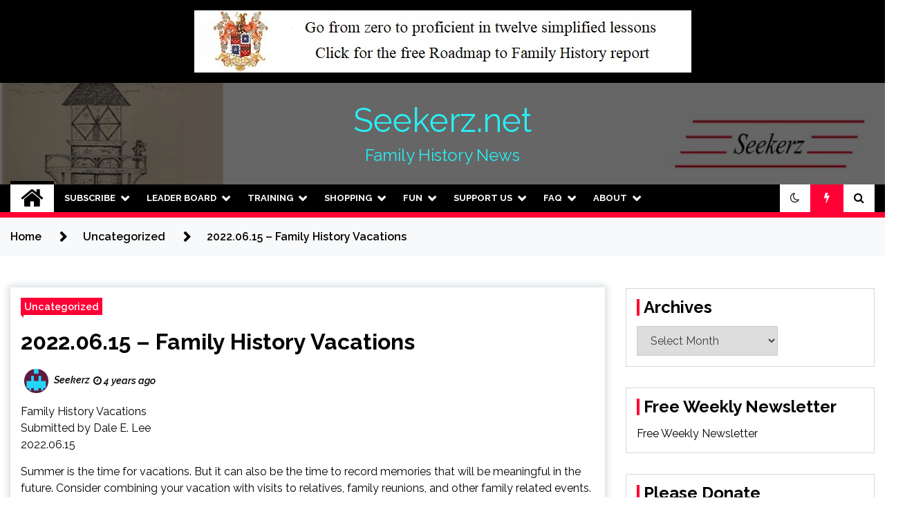

--- FILE ---
content_type: text/html; charset=UTF-8
request_url: https://seekerz.net/2022-06-15-family-history-vacations/
body_size: 87975
content:
<!doctype html>
<html dir="ltr" lang="en-US" prefix="og: https://ogp.me/ns#">
<head>
	<meta charset="UTF-8">
	<meta name="viewport" content="width=device-width, initial-scale=1">
	<link rel="profile" href="https://gmpg.org/xfn/11">

	<title>2022.06.15 – Family History Vacations - Seekerz.net</title>
        <style type="text/css">
                    .twp-site-branding .twp-logo,
            .twp-site-branding.twp-overlay .twp-logo,
            .twp-site-branding .twp-logo a,
            .twp-site-branding .twp-logo a:visited
            .twp-site-branding.twp-overlay .twp-logo a,
            .twp-site-branding.twp-overlay .twp-logo a:visited{
                color: #29eef4;
            }
                </style>

		<!-- All in One SEO 4.4.6 - aioseo.com -->
		<meta name="description" content="Family History VacationsSubmitted by Dale E. Lee2022.06.15 Summer is the time for vacations. But it can also be the time to record memories that will be meaningful in the future. Consider combining your vacation with visits to relatives, family reunions, and other family related events. You can kill two birds with one stone and at" />
		<meta name="robots" content="max-image-preview:large" />
		<link rel="canonical" href="https://seekerz.net/2022-06-15-family-history-vacations/" />
		<meta name="generator" content="All in One SEO (AIOSEO) 4.4.6" />
		<meta property="og:locale" content="en_US" />
		<meta property="og:site_name" content="Seekerz.net - Family History News" />
		<meta property="og:type" content="article" />
		<meta property="og:title" content="2022.06.15 – Family History Vacations - Seekerz.net" />
		<meta property="og:description" content="Family History VacationsSubmitted by Dale E. Lee2022.06.15 Summer is the time for vacations. But it can also be the time to record memories that will be meaningful in the future. Consider combining your vacation with visits to relatives, family reunions, and other family related events. You can kill two birds with one stone and at" />
		<meta property="og:url" content="https://seekerz.net/2022-06-15-family-history-vacations/" />
		<meta property="article:published_time" content="2022-06-16T00:07:25+00:00" />
		<meta property="article:modified_time" content="2022-06-16T00:07:27+00:00" />
		<meta name="twitter:card" content="summary_large_image" />
		<meta name="twitter:title" content="2022.06.15 – Family History Vacations - Seekerz.net" />
		<meta name="twitter:description" content="Family History VacationsSubmitted by Dale E. Lee2022.06.15 Summer is the time for vacations. But it can also be the time to record memories that will be meaningful in the future. Consider combining your vacation with visits to relatives, family reunions, and other family related events. You can kill two birds with one stone and at" />
		<script type="application/ld+json" class="aioseo-schema">
			{"@context":"https:\/\/schema.org","@graph":[{"@type":"BlogPosting","@id":"https:\/\/seekerz.net\/2022-06-15-family-history-vacations\/#blogposting","name":"2022.06.15 \u2013 Family History Vacations - Seekerz.net","headline":"2022.06.15 &#8211; Family History Vacations","author":{"@id":"https:\/\/seekerz.net\/author\/seekerzadmin\/#author"},"publisher":{"@id":"https:\/\/seekerz.net\/#organization"},"datePublished":"2022-06-16T00:07:25-07:00","dateModified":"2022-06-16T00:07:27-07:00","inLanguage":"en-US","mainEntityOfPage":{"@id":"https:\/\/seekerz.net\/2022-06-15-family-history-vacations\/#webpage"},"isPartOf":{"@id":"https:\/\/seekerz.net\/2022-06-15-family-history-vacations\/#webpage"},"articleSection":"Uncategorized"},{"@type":"BreadcrumbList","@id":"https:\/\/seekerz.net\/2022-06-15-family-history-vacations\/#breadcrumblist","itemListElement":[{"@type":"ListItem","@id":"https:\/\/seekerz.net\/#listItem","position":1,"item":{"@type":"WebPage","@id":"https:\/\/seekerz.net\/","name":"Home","description":"Family History News","url":"https:\/\/seekerz.net\/"},"nextItem":"https:\/\/seekerz.net\/2022-06-15-family-history-vacations\/#listItem"},{"@type":"ListItem","@id":"https:\/\/seekerz.net\/2022-06-15-family-history-vacations\/#listItem","position":2,"item":{"@type":"WebPage","@id":"https:\/\/seekerz.net\/2022-06-15-family-history-vacations\/","name":"2022.06.15 - Family History Vacations","description":"Family History VacationsSubmitted by Dale E. Lee2022.06.15 Summer is the time for vacations. But it can also be the time to record memories that will be meaningful in the future. Consider combining your vacation with visits to relatives, family reunions, and other family related events. You can kill two birds with one stone and at","url":"https:\/\/seekerz.net\/2022-06-15-family-history-vacations\/"},"previousItem":"https:\/\/seekerz.net\/#listItem"}]},{"@type":"Organization","@id":"https:\/\/seekerz.net\/#organization","name":"Seekerz.net","url":"https:\/\/seekerz.net\/"},{"@type":"Person","@id":"https:\/\/seekerz.net\/author\/seekerzadmin\/#author","url":"https:\/\/seekerz.net\/author\/seekerzadmin\/","name":"Seekerz","image":{"@type":"ImageObject","@id":"https:\/\/seekerz.net\/2022-06-15-family-history-vacations\/#authorImage","url":"https:\/\/secure.gravatar.com\/avatar\/a592b4c9231c6c22d5159155dc9260a8?s=96&d=retro&r=g","width":96,"height":96,"caption":"Seekerz"}},{"@type":"WebPage","@id":"https:\/\/seekerz.net\/2022-06-15-family-history-vacations\/#webpage","url":"https:\/\/seekerz.net\/2022-06-15-family-history-vacations\/","name":"2022.06.15 \u2013 Family History Vacations - Seekerz.net","description":"Family History VacationsSubmitted by Dale E. Lee2022.06.15 Summer is the time for vacations. But it can also be the time to record memories that will be meaningful in the future. Consider combining your vacation with visits to relatives, family reunions, and other family related events. You can kill two birds with one stone and at","inLanguage":"en-US","isPartOf":{"@id":"https:\/\/seekerz.net\/#website"},"breadcrumb":{"@id":"https:\/\/seekerz.net\/2022-06-15-family-history-vacations\/#breadcrumblist"},"author":{"@id":"https:\/\/seekerz.net\/author\/seekerzadmin\/#author"},"creator":{"@id":"https:\/\/seekerz.net\/author\/seekerzadmin\/#author"},"datePublished":"2022-06-16T00:07:25-07:00","dateModified":"2022-06-16T00:07:27-07:00"},{"@type":"WebSite","@id":"https:\/\/seekerz.net\/#website","url":"https:\/\/seekerz.net\/","name":"Seekerz.net","description":"Family History News","inLanguage":"en-US","publisher":{"@id":"https:\/\/seekerz.net\/#organization"}}]}
		</script>
		<!-- All in One SEO -->

<link rel='dns-prefetch' href='//fonts.googleapis.com' />
<link rel="alternate" type="application/rss+xml" title="Seekerz.net &raquo; Feed" href="https://seekerz.net/feed/" />
<link rel="alternate" type="application/rss+xml" title="Seekerz.net &raquo; Comments Feed" href="https://seekerz.net/comments/feed/" />
<link rel="alternate" type="application/rss+xml" title="Seekerz.net &raquo; 2022.06.15 &#8211; Family History Vacations Comments Feed" href="https://seekerz.net/2022-06-15-family-history-vacations/feed/" />
<script type="text/javascript">
window._wpemojiSettings = {"baseUrl":"https:\/\/s.w.org\/images\/core\/emoji\/14.0.0\/72x72\/","ext":".png","svgUrl":"https:\/\/s.w.org\/images\/core\/emoji\/14.0.0\/svg\/","svgExt":".svg","source":{"concatemoji":"https:\/\/seekerz.net\/wp-includes\/js\/wp-emoji-release.min.js?ver=6.3.7"}};
/*! This file is auto-generated */
!function(i,n){var o,s,e;function c(e){try{var t={supportTests:e,timestamp:(new Date).valueOf()};sessionStorage.setItem(o,JSON.stringify(t))}catch(e){}}function p(e,t,n){e.clearRect(0,0,e.canvas.width,e.canvas.height),e.fillText(t,0,0);var t=new Uint32Array(e.getImageData(0,0,e.canvas.width,e.canvas.height).data),r=(e.clearRect(0,0,e.canvas.width,e.canvas.height),e.fillText(n,0,0),new Uint32Array(e.getImageData(0,0,e.canvas.width,e.canvas.height).data));return t.every(function(e,t){return e===r[t]})}function u(e,t,n){switch(t){case"flag":return n(e,"\ud83c\udff3\ufe0f\u200d\u26a7\ufe0f","\ud83c\udff3\ufe0f\u200b\u26a7\ufe0f")?!1:!n(e,"\ud83c\uddfa\ud83c\uddf3","\ud83c\uddfa\u200b\ud83c\uddf3")&&!n(e,"\ud83c\udff4\udb40\udc67\udb40\udc62\udb40\udc65\udb40\udc6e\udb40\udc67\udb40\udc7f","\ud83c\udff4\u200b\udb40\udc67\u200b\udb40\udc62\u200b\udb40\udc65\u200b\udb40\udc6e\u200b\udb40\udc67\u200b\udb40\udc7f");case"emoji":return!n(e,"\ud83e\udef1\ud83c\udffb\u200d\ud83e\udef2\ud83c\udfff","\ud83e\udef1\ud83c\udffb\u200b\ud83e\udef2\ud83c\udfff")}return!1}function f(e,t,n){var r="undefined"!=typeof WorkerGlobalScope&&self instanceof WorkerGlobalScope?new OffscreenCanvas(300,150):i.createElement("canvas"),a=r.getContext("2d",{willReadFrequently:!0}),o=(a.textBaseline="top",a.font="600 32px Arial",{});return e.forEach(function(e){o[e]=t(a,e,n)}),o}function t(e){var t=i.createElement("script");t.src=e,t.defer=!0,i.head.appendChild(t)}"undefined"!=typeof Promise&&(o="wpEmojiSettingsSupports",s=["flag","emoji"],n.supports={everything:!0,everythingExceptFlag:!0},e=new Promise(function(e){i.addEventListener("DOMContentLoaded",e,{once:!0})}),new Promise(function(t){var n=function(){try{var e=JSON.parse(sessionStorage.getItem(o));if("object"==typeof e&&"number"==typeof e.timestamp&&(new Date).valueOf()<e.timestamp+604800&&"object"==typeof e.supportTests)return e.supportTests}catch(e){}return null}();if(!n){if("undefined"!=typeof Worker&&"undefined"!=typeof OffscreenCanvas&&"undefined"!=typeof URL&&URL.createObjectURL&&"undefined"!=typeof Blob)try{var e="postMessage("+f.toString()+"("+[JSON.stringify(s),u.toString(),p.toString()].join(",")+"));",r=new Blob([e],{type:"text/javascript"}),a=new Worker(URL.createObjectURL(r),{name:"wpTestEmojiSupports"});return void(a.onmessage=function(e){c(n=e.data),a.terminate(),t(n)})}catch(e){}c(n=f(s,u,p))}t(n)}).then(function(e){for(var t in e)n.supports[t]=e[t],n.supports.everything=n.supports.everything&&n.supports[t],"flag"!==t&&(n.supports.everythingExceptFlag=n.supports.everythingExceptFlag&&n.supports[t]);n.supports.everythingExceptFlag=n.supports.everythingExceptFlag&&!n.supports.flag,n.DOMReady=!1,n.readyCallback=function(){n.DOMReady=!0}}).then(function(){return e}).then(function(){var e;n.supports.everything||(n.readyCallback(),(e=n.source||{}).concatemoji?t(e.concatemoji):e.wpemoji&&e.twemoji&&(t(e.twemoji),t(e.wpemoji)))}))}((window,document),window._wpemojiSettings);
</script>
<style type="text/css">
img.wp-smiley,
img.emoji {
	display: inline !important;
	border: none !important;
	box-shadow: none !important;
	height: 1em !important;
	width: 1em !important;
	margin: 0 0.07em !important;
	vertical-align: -0.1em !important;
	background: none !important;
	padding: 0 !important;
}
</style>
	<link rel='stylesheet' id='wp-block-library-css' href='https://seekerz.net/wp-includes/css/dist/block-library/style.min.css?ver=6.3.7' type='text/css' media='all' />
<style id='classic-theme-styles-inline-css' type='text/css'>
/*! This file is auto-generated */
.wp-block-button__link{color:#fff;background-color:#32373c;border-radius:9999px;box-shadow:none;text-decoration:none;padding:calc(.667em + 2px) calc(1.333em + 2px);font-size:1.125em}.wp-block-file__button{background:#32373c;color:#fff;text-decoration:none}
</style>
<style id='global-styles-inline-css' type='text/css'>
body{--wp--preset--color--black: #000000;--wp--preset--color--cyan-bluish-gray: #abb8c3;--wp--preset--color--white: #ffffff;--wp--preset--color--pale-pink: #f78da7;--wp--preset--color--vivid-red: #cf2e2e;--wp--preset--color--luminous-vivid-orange: #ff6900;--wp--preset--color--luminous-vivid-amber: #fcb900;--wp--preset--color--light-green-cyan: #7bdcb5;--wp--preset--color--vivid-green-cyan: #00d084;--wp--preset--color--pale-cyan-blue: #8ed1fc;--wp--preset--color--vivid-cyan-blue: #0693e3;--wp--preset--color--vivid-purple: #9b51e0;--wp--preset--gradient--vivid-cyan-blue-to-vivid-purple: linear-gradient(135deg,rgba(6,147,227,1) 0%,rgb(155,81,224) 100%);--wp--preset--gradient--light-green-cyan-to-vivid-green-cyan: linear-gradient(135deg,rgb(122,220,180) 0%,rgb(0,208,130) 100%);--wp--preset--gradient--luminous-vivid-amber-to-luminous-vivid-orange: linear-gradient(135deg,rgba(252,185,0,1) 0%,rgba(255,105,0,1) 100%);--wp--preset--gradient--luminous-vivid-orange-to-vivid-red: linear-gradient(135deg,rgba(255,105,0,1) 0%,rgb(207,46,46) 100%);--wp--preset--gradient--very-light-gray-to-cyan-bluish-gray: linear-gradient(135deg,rgb(238,238,238) 0%,rgb(169,184,195) 100%);--wp--preset--gradient--cool-to-warm-spectrum: linear-gradient(135deg,rgb(74,234,220) 0%,rgb(151,120,209) 20%,rgb(207,42,186) 40%,rgb(238,44,130) 60%,rgb(251,105,98) 80%,rgb(254,248,76) 100%);--wp--preset--gradient--blush-light-purple: linear-gradient(135deg,rgb(255,206,236) 0%,rgb(152,150,240) 100%);--wp--preset--gradient--blush-bordeaux: linear-gradient(135deg,rgb(254,205,165) 0%,rgb(254,45,45) 50%,rgb(107,0,62) 100%);--wp--preset--gradient--luminous-dusk: linear-gradient(135deg,rgb(255,203,112) 0%,rgb(199,81,192) 50%,rgb(65,88,208) 100%);--wp--preset--gradient--pale-ocean: linear-gradient(135deg,rgb(255,245,203) 0%,rgb(182,227,212) 50%,rgb(51,167,181) 100%);--wp--preset--gradient--electric-grass: linear-gradient(135deg,rgb(202,248,128) 0%,rgb(113,206,126) 100%);--wp--preset--gradient--midnight: linear-gradient(135deg,rgb(2,3,129) 0%,rgb(40,116,252) 100%);--wp--preset--font-size--small: 13px;--wp--preset--font-size--medium: 20px;--wp--preset--font-size--large: 36px;--wp--preset--font-size--x-large: 42px;--wp--preset--spacing--20: 0.44rem;--wp--preset--spacing--30: 0.67rem;--wp--preset--spacing--40: 1rem;--wp--preset--spacing--50: 1.5rem;--wp--preset--spacing--60: 2.25rem;--wp--preset--spacing--70: 3.38rem;--wp--preset--spacing--80: 5.06rem;--wp--preset--shadow--natural: 6px 6px 9px rgba(0, 0, 0, 0.2);--wp--preset--shadow--deep: 12px 12px 50px rgba(0, 0, 0, 0.4);--wp--preset--shadow--sharp: 6px 6px 0px rgba(0, 0, 0, 0.2);--wp--preset--shadow--outlined: 6px 6px 0px -3px rgba(255, 255, 255, 1), 6px 6px rgba(0, 0, 0, 1);--wp--preset--shadow--crisp: 6px 6px 0px rgba(0, 0, 0, 1);}:where(.is-layout-flex){gap: 0.5em;}:where(.is-layout-grid){gap: 0.5em;}body .is-layout-flow > .alignleft{float: left;margin-inline-start: 0;margin-inline-end: 2em;}body .is-layout-flow > .alignright{float: right;margin-inline-start: 2em;margin-inline-end: 0;}body .is-layout-flow > .aligncenter{margin-left: auto !important;margin-right: auto !important;}body .is-layout-constrained > .alignleft{float: left;margin-inline-start: 0;margin-inline-end: 2em;}body .is-layout-constrained > .alignright{float: right;margin-inline-start: 2em;margin-inline-end: 0;}body .is-layout-constrained > .aligncenter{margin-left: auto !important;margin-right: auto !important;}body .is-layout-constrained > :where(:not(.alignleft):not(.alignright):not(.alignfull)){max-width: var(--wp--style--global--content-size);margin-left: auto !important;margin-right: auto !important;}body .is-layout-constrained > .alignwide{max-width: var(--wp--style--global--wide-size);}body .is-layout-flex{display: flex;}body .is-layout-flex{flex-wrap: wrap;align-items: center;}body .is-layout-flex > *{margin: 0;}body .is-layout-grid{display: grid;}body .is-layout-grid > *{margin: 0;}:where(.wp-block-columns.is-layout-flex){gap: 2em;}:where(.wp-block-columns.is-layout-grid){gap: 2em;}:where(.wp-block-post-template.is-layout-flex){gap: 1.25em;}:where(.wp-block-post-template.is-layout-grid){gap: 1.25em;}.has-black-color{color: var(--wp--preset--color--black) !important;}.has-cyan-bluish-gray-color{color: var(--wp--preset--color--cyan-bluish-gray) !important;}.has-white-color{color: var(--wp--preset--color--white) !important;}.has-pale-pink-color{color: var(--wp--preset--color--pale-pink) !important;}.has-vivid-red-color{color: var(--wp--preset--color--vivid-red) !important;}.has-luminous-vivid-orange-color{color: var(--wp--preset--color--luminous-vivid-orange) !important;}.has-luminous-vivid-amber-color{color: var(--wp--preset--color--luminous-vivid-amber) !important;}.has-light-green-cyan-color{color: var(--wp--preset--color--light-green-cyan) !important;}.has-vivid-green-cyan-color{color: var(--wp--preset--color--vivid-green-cyan) !important;}.has-pale-cyan-blue-color{color: var(--wp--preset--color--pale-cyan-blue) !important;}.has-vivid-cyan-blue-color{color: var(--wp--preset--color--vivid-cyan-blue) !important;}.has-vivid-purple-color{color: var(--wp--preset--color--vivid-purple) !important;}.has-black-background-color{background-color: var(--wp--preset--color--black) !important;}.has-cyan-bluish-gray-background-color{background-color: var(--wp--preset--color--cyan-bluish-gray) !important;}.has-white-background-color{background-color: var(--wp--preset--color--white) !important;}.has-pale-pink-background-color{background-color: var(--wp--preset--color--pale-pink) !important;}.has-vivid-red-background-color{background-color: var(--wp--preset--color--vivid-red) !important;}.has-luminous-vivid-orange-background-color{background-color: var(--wp--preset--color--luminous-vivid-orange) !important;}.has-luminous-vivid-amber-background-color{background-color: var(--wp--preset--color--luminous-vivid-amber) !important;}.has-light-green-cyan-background-color{background-color: var(--wp--preset--color--light-green-cyan) !important;}.has-vivid-green-cyan-background-color{background-color: var(--wp--preset--color--vivid-green-cyan) !important;}.has-pale-cyan-blue-background-color{background-color: var(--wp--preset--color--pale-cyan-blue) !important;}.has-vivid-cyan-blue-background-color{background-color: var(--wp--preset--color--vivid-cyan-blue) !important;}.has-vivid-purple-background-color{background-color: var(--wp--preset--color--vivid-purple) !important;}.has-black-border-color{border-color: var(--wp--preset--color--black) !important;}.has-cyan-bluish-gray-border-color{border-color: var(--wp--preset--color--cyan-bluish-gray) !important;}.has-white-border-color{border-color: var(--wp--preset--color--white) !important;}.has-pale-pink-border-color{border-color: var(--wp--preset--color--pale-pink) !important;}.has-vivid-red-border-color{border-color: var(--wp--preset--color--vivid-red) !important;}.has-luminous-vivid-orange-border-color{border-color: var(--wp--preset--color--luminous-vivid-orange) !important;}.has-luminous-vivid-amber-border-color{border-color: var(--wp--preset--color--luminous-vivid-amber) !important;}.has-light-green-cyan-border-color{border-color: var(--wp--preset--color--light-green-cyan) !important;}.has-vivid-green-cyan-border-color{border-color: var(--wp--preset--color--vivid-green-cyan) !important;}.has-pale-cyan-blue-border-color{border-color: var(--wp--preset--color--pale-cyan-blue) !important;}.has-vivid-cyan-blue-border-color{border-color: var(--wp--preset--color--vivid-cyan-blue) !important;}.has-vivid-purple-border-color{border-color: var(--wp--preset--color--vivid-purple) !important;}.has-vivid-cyan-blue-to-vivid-purple-gradient-background{background: var(--wp--preset--gradient--vivid-cyan-blue-to-vivid-purple) !important;}.has-light-green-cyan-to-vivid-green-cyan-gradient-background{background: var(--wp--preset--gradient--light-green-cyan-to-vivid-green-cyan) !important;}.has-luminous-vivid-amber-to-luminous-vivid-orange-gradient-background{background: var(--wp--preset--gradient--luminous-vivid-amber-to-luminous-vivid-orange) !important;}.has-luminous-vivid-orange-to-vivid-red-gradient-background{background: var(--wp--preset--gradient--luminous-vivid-orange-to-vivid-red) !important;}.has-very-light-gray-to-cyan-bluish-gray-gradient-background{background: var(--wp--preset--gradient--very-light-gray-to-cyan-bluish-gray) !important;}.has-cool-to-warm-spectrum-gradient-background{background: var(--wp--preset--gradient--cool-to-warm-spectrum) !important;}.has-blush-light-purple-gradient-background{background: var(--wp--preset--gradient--blush-light-purple) !important;}.has-blush-bordeaux-gradient-background{background: var(--wp--preset--gradient--blush-bordeaux) !important;}.has-luminous-dusk-gradient-background{background: var(--wp--preset--gradient--luminous-dusk) !important;}.has-pale-ocean-gradient-background{background: var(--wp--preset--gradient--pale-ocean) !important;}.has-electric-grass-gradient-background{background: var(--wp--preset--gradient--electric-grass) !important;}.has-midnight-gradient-background{background: var(--wp--preset--gradient--midnight) !important;}.has-small-font-size{font-size: var(--wp--preset--font-size--small) !important;}.has-medium-font-size{font-size: var(--wp--preset--font-size--medium) !important;}.has-large-font-size{font-size: var(--wp--preset--font-size--large) !important;}.has-x-large-font-size{font-size: var(--wp--preset--font-size--x-large) !important;}
.wp-block-navigation a:where(:not(.wp-element-button)){color: inherit;}
:where(.wp-block-post-template.is-layout-flex){gap: 1.25em;}:where(.wp-block-post-template.is-layout-grid){gap: 1.25em;}
:where(.wp-block-columns.is-layout-flex){gap: 2em;}:where(.wp-block-columns.is-layout-grid){gap: 2em;}
.wp-block-pullquote{font-size: 1.5em;line-height: 1.6;}
</style>
<link rel='stylesheet' id='seek-google-fonts-css' href='https://fonts.googleapis.com/css?family=Raleway:400,400i,600,600i,700' type='text/css' media='all' />
<link rel='stylesheet' id='font-awesome-css' href='https://seekerz.net/wp-content/themes/seek/assets/libraries/font-awesome/css/font-awesome.min.css?ver=6.3.7' type='text/css' media='all' />
<link rel='stylesheet' id='slick-css' href='https://seekerz.net/wp-content/themes/seek/assets/libraries/slick/css/slick.css?ver=6.3.7' type='text/css' media='all' />
<link rel='stylesheet' id='magnific-css' href='https://seekerz.net/wp-content/themes/seek/assets/libraries/magnific/css/magnific-popup.css?ver=6.3.7' type='text/css' media='all' />
<link rel='stylesheet' id='seek-style-css' href='https://seekerz.net/wp-content/themes/seek/style.css?ver=2.0.8' type='text/css' media='all' />
<script type='text/javascript' src='https://seekerz.net/wp-includes/js/jquery/jquery.min.js?ver=3.7.0' id='jquery-core-js'></script>
<script type='text/javascript' src='https://seekerz.net/wp-includes/js/jquery/jquery-migrate.min.js?ver=3.4.1' id='jquery-migrate-js'></script>
<link rel="https://api.w.org/" href="https://seekerz.net/wp-json/" /><link rel="alternate" type="application/json" href="https://seekerz.net/wp-json/wp/v2/posts/2125" /><link rel="EditURI" type="application/rsd+xml" title="RSD" href="https://seekerz.net/xmlrpc.php?rsd" />
<meta name="generator" content="WordPress 6.3.7" />
<link rel='shortlink' href='https://seekerz.net/?p=2125' />
<link rel="alternate" type="application/json+oembed" href="https://seekerz.net/wp-json/oembed/1.0/embed?url=https%3A%2F%2Fseekerz.net%2F2022-06-15-family-history-vacations%2F" />
<link rel="alternate" type="text/xml+oembed" href="https://seekerz.net/wp-json/oembed/1.0/embed?url=https%3A%2F%2Fseekerz.net%2F2022-06-15-family-history-vacations%2F&#038;format=xml" />
<link rel="pingback" href="https://seekerz.net/xmlrpc.php">		<style type="text/css">
					.site-title a,
			.site-description {
				color: #29eef4;
			}
				</style>
		<style id="wpforms-css-vars-root">
				:root {
					--wpforms-field-border-radius: 3px;
--wpforms-field-background-color: #ffffff;
--wpforms-field-border-color: rgba( 0, 0, 0, 0.25 );
--wpforms-field-text-color: rgba( 0, 0, 0, 0.7 );
--wpforms-label-color: rgba( 0, 0, 0, 0.85 );
--wpforms-label-sublabel-color: rgba( 0, 0, 0, 0.55 );
--wpforms-label-error-color: #d63637;
--wpforms-button-border-radius: 3px;
--wpforms-button-background-color: #066aab;
--wpforms-button-text-color: #ffffff;
--wpforms-field-size-input-height: 43px;
--wpforms-field-size-input-spacing: 15px;
--wpforms-field-size-font-size: 16px;
--wpforms-field-size-line-height: 19px;
--wpforms-field-size-padding-h: 14px;
--wpforms-field-size-checkbox-size: 16px;
--wpforms-field-size-sublabel-spacing: 5px;
--wpforms-field-size-icon-size: 1;
--wpforms-label-size-font-size: 16px;
--wpforms-label-size-line-height: 19px;
--wpforms-label-size-sublabel-font-size: 14px;
--wpforms-label-size-sublabel-line-height: 17px;
--wpforms-button-size-font-size: 17px;
--wpforms-button-size-height: 41px;
--wpforms-button-size-padding-h: 15px;
--wpforms-button-size-margin-top: 10px;

				}
			</style></head>

<body class="post-template-default single single-post postid-2125 single-format-standard sticky-header right-sidebar full-width">
		<div class="twp-preloader" id="preloader">
		<div class="theme-preloader-clock" id="status">
					<div class="theme-clock-hand"></div>
		</div>
	</div>
<div id="page" class="site">
	<a class="skip-link screen-reader-text" href="#content">Skip to content</a>
	<header id="masthead" class="site-header">
					<div class="twp-ad-section">
				<div class="container">
					<div class="twp-ad">
						<a href="https://landing.mailerlite.com/webforms/landing/u2j1e6" target="_blank">
							<img src="http://www.seekerz.net/wp-content/uploads/2021/12/Seekerz_Top_Header_Ad-3-1.jpg" alt="">
						</a>
					</div><!--/twp-ad-->
				</div>		
			</div>	
								<div class="twp-site-branding data-bg clearfix twp-overlay twp-overlay-bg-black" data-background="https://www.seekerz.net/wp-content/uploads/2020/10/Seekerz_Logo_Both_2.jpg">
			<div class="container">
				<div class="twp-wrapper">
					<div class="twp-logo">
						<div class="twp-image-wrapper"></div>
															<p class="site-title"><a href="https://seekerz.net/" rel="home">Seekerz.net</a></p>
																				<p class="site-description">Family History News</p>
											</div>
					
				</div>
			</div>
			
		</div><!-- .site-branding -->

		<nav id="site-navigation" class="twp-navigation">
			<div class="twp-nav-menu-section">
				<div class="container">
					<div class="twp-row twp-wrapper">
						<div class="twp-menu-section desktop twp-d-flex">
							<div class="twp-nav-menu"><ul id="primary-menu" class="twp-nav-menu"><li class="brand-home"><a title="Home" href="https://seekerz.net"><span class='fa fa-home'></span></a></li><li id="menu-item-1155" class="menu-item menu-item-type-post_type menu-item-object-page menu-item-has-children menu-item-1155"><a href="https://seekerz.net/subscribe/">Subscribe</a>
<ul class="sub-menu">
	<li id="menu-item-1166" class="menu-item menu-item-type-post_type menu-item-object-page menu-item-1166"><a href="https://seekerz.net/free-weekly-newsletter/">Free Weekly Newsletter</a></li>
</ul>
</li>
<li id="menu-item-3564" class="menu-item menu-item-type-post_type menu-item-object-page menu-item-has-children menu-item-3564"><a href="https://seekerz.net/leader-board/">Leader Board</a>
<ul class="sub-menu">
	<li id="menu-item-3570" class="menu-item menu-item-type-post_type menu-item-object-page menu-item-3570"><a href="https://seekerz.net/submissions-2/">Submissions</a></li>
</ul>
</li>
<li id="menu-item-1449" class="menu-item menu-item-type-post_type menu-item-object-page menu-item-has-children menu-item-1449"><a href="https://seekerz.net/training/">Training</a>
<ul class="sub-menu">
	<li id="menu-item-1450" class="menu-item menu-item-type-post_type menu-item-object-page menu-item-has-children menu-item-1450"><a href="https://seekerz.net/courses/">Courses</a>
	<ul class="sub-menu">
		<li id="menu-item-1859" class="menu-item menu-item-type-post_type menu-item-object-page menu-item-1859"><a href="https://seekerz.net/free-roadmap-report/">Free Roadmap Report</a></li>
		<li id="menu-item-1868" class="menu-item menu-item-type-post_type menu-item-object-page menu-item-1868"><a href="https://seekerz.net/intro-to-family-history/">Intro to Family History</a></li>
	</ul>
</li>
	<li id="menu-item-72" class="menu-item menu-item-type-post_type menu-item-object-page menu-item-has-children menu-item-72"><a href="https://seekerz.net/how-to/">How To</a>
	<ul class="sub-menu">
		<li id="menu-item-823" class="menu-item menu-item-type-post_type menu-item-object-page menu-item-has-children menu-item-823"><a href="https://seekerz.net/how-to-personal/">How To – Personal</a>
		<ul class="sub-menu">
			<li id="menu-item-181" class="menu-item menu-item-type-post_type menu-item-object-page menu-item-181"><a href="https://seekerz.net/record-your-memories/">Record Your Memories</a></li>
			<li id="menu-item-1686" class="menu-item menu-item-type-post_type menu-item-object-page menu-item-1686"><a href="https://seekerz.net/personal-histories/">Personal Histories</a></li>
			<li id="menu-item-1194" class="menu-item menu-item-type-post_type menu-item-object-page menu-item-1194"><a href="https://seekerz.net/smart-goals/">SMART Goals</a></li>
		</ul>
</li>
		<li id="menu-item-801" class="menu-item menu-item-type-post_type menu-item-object-page menu-item-has-children menu-item-801"><a href="https://seekerz.net/how-to-specialized/">How to – Specialized</a>
		<ul class="sub-menu">
			<li id="menu-item-1582" class="menu-item menu-item-type-post_type menu-item-object-page menu-item-1582"><a href="https://seekerz.net/numbering-systems/">Numbering Systems</a></li>
		</ul>
</li>
		<li id="menu-item-167" class="menu-item menu-item-type-post_type menu-item-object-page menu-item-has-children menu-item-167"><a href="https://seekerz.net/how-to-familysearch/">How To – FamilySearch</a>
		<ul class="sub-menu">
			<li id="menu-item-204" class="menu-item menu-item-type-post_type menu-item-object-page menu-item-204"><a href="https://seekerz.net/how-to-search-for-records/">Search for Records</a></li>
			<li id="menu-item-79" class="menu-item menu-item-type-post_type menu-item-object-page menu-item-79"><a href="https://seekerz.net/how-to-merge-in-familysearch/">Merge in FamilySearch</a></li>
			<li id="menu-item-138" class="menu-item menu-item-type-post_type menu-item-object-page menu-item-138"><a href="https://seekerz.net/how-to-remove-a-child/">How To Remove a Child</a></li>
			<li id="menu-item-174" class="menu-item menu-item-type-post_type menu-item-object-page menu-item-174"><a href="https://seekerz.net/how-to-add-a-child/">How To Add a Child</a></li>
			<li id="menu-item-951" class="menu-item menu-item-type-post_type menu-item-object-page menu-item-951"><a href="https://seekerz.net/index/">Index</a></li>
		</ul>
</li>
	</ul>
</li>
</ul>
</li>
<li id="menu-item-737" class="menu-item menu-item-type-post_type menu-item-object-page menu-item-has-children menu-item-737"><a href="https://seekerz.net/shopping/">Shopping</a>
<ul class="sub-menu">
	<li id="menu-item-2687" class="menu-item menu-item-type-post_type menu-item-object-page menu-item-has-children menu-item-2687"><a href="https://seekerz.net/buttonz/">Buttonz</a>
	<ul class="sub-menu">
		<li id="menu-item-2692" class="menu-item menu-item-type-post_type menu-item-object-page menu-item-2692"><a href="https://seekerz.net/sizing/">Sizing</a></li>
		<li id="menu-item-2700" class="menu-item menu-item-type-post_type menu-item-object-page menu-item-2700"><a href="https://seekerz.net/pictures/">Pictures</a></li>
		<li id="menu-item-2847" class="menu-item menu-item-type-post_type menu-item-object-page menu-item-2847"><a href="https://seekerz.net/text/">Text</a></li>
	</ul>
</li>
	<li id="menu-item-788" class="menu-item menu-item-type-post_type menu-item-object-page menu-item-has-children menu-item-788"><a href="https://seekerz.net/seek-the-unique/">Seek the Unique</a>
	<ul class="sub-menu">
		<li id="menu-item-789" class="menu-item menu-item-type-post_type menu-item-object-page menu-item-789"><a href="https://seekerz.net/heirloom-breadboard/">Heirloom Breadboard</a></li>
	</ul>
</li>
</ul>
</li>
<li id="menu-item-117" class="menu-item menu-item-type-post_type menu-item-object-page menu-item-has-children menu-item-117"><a href="https://seekerz.net/fun/">Fun</a>
<ul class="sub-menu">
	<li id="menu-item-542" class="menu-item menu-item-type-post_type menu-item-object-page menu-item-has-children menu-item-542"><a href="https://seekerz.net/humor/">Humor</a>
	<ul class="sub-menu">
		<li id="menu-item-546" class="menu-item menu-item-type-post_type menu-item-object-page menu-item-546"><a href="https://seekerz.net/jokes/">Jokes</a></li>
	</ul>
</li>
	<li id="menu-item-120" class="menu-item menu-item-type-post_type menu-item-object-page menu-item-has-children menu-item-120"><a href="https://seekerz.net/crossword-puzzles/">Crossword Puzzles</a>
	<ul class="sub-menu">
		<li id="menu-item-253" class="menu-item menu-item-type-post_type menu-item-object-page menu-item-253"><a href="https://seekerz.net/seekerz-crosswordz-001/">Seekerz Crosswordz 001</a></li>
	</ul>
</li>
	<li id="menu-item-123" class="menu-item menu-item-type-post_type menu-item-object-page menu-item-has-children menu-item-123"><a href="https://seekerz.net/word-search/">Word Search</a>
	<ul class="sub-menu">
		<li id="menu-item-287" class="menu-item menu-item-type-post_type menu-item-object-page menu-item-287"><a href="https://seekerz.net/seekerz-wordsearch-001/">Seekerz Wordsearch 001</a></li>
		<li id="menu-item-294" class="menu-item menu-item-type-post_type menu-item-object-page menu-item-294"><a href="https://seekerz.net/seekerz-wordsearch-002/">Seekerz Wordsearch 002</a></li>
		<li id="menu-item-1781" class="menu-item menu-item-type-post_type menu-item-object-page menu-item-1781"><a href="https://seekerz.net/seekerz-wordsearch-003/">Seekerz Wordsearch 003</a></li>
		<li id="menu-item-1817" class="menu-item menu-item-type-post_type menu-item-object-page menu-item-1817"><a href="https://seekerz.net/seekerz-wordsearch-004/">Seekerz Wordsearch 004</a></li>
		<li id="menu-item-1824" class="menu-item menu-item-type-post_type menu-item-object-page menu-item-1824"><a href="https://seekerz.net/seekerz-wordsearch-005/">Seekerz Wordsearch 005</a></li>
		<li id="menu-item-1919" class="menu-item menu-item-type-post_type menu-item-object-page menu-item-1919"><a href="https://seekerz.net/seekerz-wordsearch-006/">Seekerz Wordsearch 006</a></li>
		<li id="menu-item-2154" class="menu-item menu-item-type-post_type menu-item-object-page menu-item-2154"><a href="https://seekerz.net/seekerz-wordsearch-007/">Seekerz Wordsearch 007</a></li>
		<li id="menu-item-2180" class="menu-item menu-item-type-post_type menu-item-object-page menu-item-2180"><a href="https://seekerz.net/seekerz-wordsearch-008/">Seekerz Wordsearch 008</a></li>
	</ul>
</li>
	<li id="menu-item-314" class="menu-item menu-item-type-post_type menu-item-object-page menu-item-has-children menu-item-314"><a href="https://seekerz.net/riddles/">Riddles</a>
	<ul class="sub-menu">
		<li id="menu-item-318" class="menu-item menu-item-type-post_type menu-item-object-page menu-item-318"><a href="https://seekerz.net/seekerz-riddlez-001/">Seekerz Riddlez 001</a></li>
	</ul>
</li>
	<li id="menu-item-297" class="menu-item menu-item-type-post_type menu-item-object-page menu-item-297"><a href="https://seekerz.net/scavenger-hunt/">Scavenger Hunt</a></li>
</ul>
</li>
<li id="menu-item-682" class="menu-item menu-item-type-post_type menu-item-object-page menu-item-has-children menu-item-682"><a href="https://seekerz.net/support-us/">Support Us</a>
<ul class="sub-menu">
	<li id="menu-item-782" class="menu-item menu-item-type-post_type menu-item-object-page menu-item-782"><a href="https://seekerz.net/donate/">Donate</a></li>
</ul>
</li>
<li id="menu-item-58" class="menu-item menu-item-type-post_type menu-item-object-page menu-item-has-children menu-item-58"><a href="https://seekerz.net/faq/">FAQ</a>
<ul class="sub-menu">
	<li id="menu-item-242" class="menu-item menu-item-type-post_type menu-item-object-page menu-item-242"><a href="https://seekerz.net/family-history-terms/">Family History Terms</a></li>
	<li id="menu-item-1710" class="menu-item menu-item-type-post_type menu-item-object-page menu-item-1710"><a href="https://seekerz.net/sources/">Sources</a></li>
	<li id="menu-item-1172" class="menu-item menu-item-type-post_type menu-item-object-page menu-item-has-children menu-item-1172"><a href="https://seekerz.net/subscribe-vs-register/">Subscribe vs Register</a>
	<ul class="sub-menu">
		<li id="menu-item-485" class="menu-item menu-item-type-post_type menu-item-object-page menu-item-485"><a href="https://seekerz.net/register/">Register</a></li>
		<li id="menu-item-489" class="menu-item menu-item-type-post_type menu-item-object-page menu-item-489"><a href="https://seekerz.net/rules-of-registration/">Rules of Registration</a></li>
	</ul>
</li>
	<li id="menu-item-3514" class="menu-item menu-item-type-post_type menu-item-object-page menu-item-has-children menu-item-3514"><a href="https://seekerz.net/submissions/">Submissions</a>
	<ul class="sub-menu">
		<li id="menu-item-61" class="menu-item menu-item-type-post_type menu-item-object-page menu-item-61"><a href="https://seekerz.net/rules-of-submission/">Rules of Submission</a></li>
	</ul>
</li>
	<li id="menu-item-1213" class="menu-item menu-item-type-post_type menu-item-object-page menu-item-has-children menu-item-1213"><a href="https://seekerz.net/tools/">Tools</a>
	<ul class="sub-menu">
		<li id="menu-item-1218" class="menu-item menu-item-type-post_type menu-item-object-page menu-item-1218"><a href="https://seekerz.net/desktop/">Desktop</a></li>
		<li id="menu-item-2120" class="menu-item menu-item-type-post_type menu-item-object-page menu-item-2120"><a href="https://seekerz.net/dna/">DNA</a></li>
		<li id="menu-item-1224" class="menu-item menu-item-type-post_type menu-item-object-page menu-item-1224"><a href="https://seekerz.net/internet/">Internet</a></li>
		<li id="menu-item-2084" class="menu-item menu-item-type-post_type menu-item-object-page menu-item-2084"><a href="https://seekerz.net/social-media/">Social Media</a></li>
	</ul>
</li>
</ul>
</li>
<li id="menu-item-301" class="menu-item menu-item-type-post_type menu-item-object-page menu-item-has-children menu-item-301"><a href="https://seekerz.net/about/">About</a>
<ul class="sub-menu">
	<li id="menu-item-1283" class="menu-item menu-item-type-post_type menu-item-object-page menu-item-1283"><a href="https://seekerz.net/about-us-2/">About Us</a></li>
	<li id="menu-item-785" class="menu-item menu-item-type-post_type menu-item-object-page menu-item-785"><a href="https://seekerz.net/contact-us/">Contact Us</a></li>
	<li id="menu-item-1125" class="menu-item menu-item-type-post_type menu-item-object-page menu-item-1125"><a href="https://seekerz.net/community-service/">Community Service</a></li>
	<li id="menu-item-304" class="menu-item menu-item-type-post_type menu-item-object-page menu-item-304"><a href="https://seekerz.net/vision-statement/">Vision Statement</a></li>
	<li id="menu-item-1274" class="menu-item menu-item-type-post_type menu-item-object-page menu-item-1274"><a href="https://seekerz.net/values/">Values</a></li>
</ul>
</li>
</ul></div>							<div class="twp-menu-icon-section">
								<div class="twp-menu-icon twp-menu-icon-white" id="twp-menu-icon">
									<span></span>
								</div>
							</div>
						</div>
						<div class="twp-site-features">
															<!-- dark and light -->
								<div class="theme-mode header-theme-mode"></div>
																						<div class="twp-trending" id="nav-latest-news">
									<i class="fa fa-flash"></i>
								</div>
																						<div class="twp-search" id="search">
									<i class="fa fa-search"></i>
								</div>
													</div>
					</div>
				</div>
									<div class="twp-progress-bar" id="progressbar">
					</div>
							</div>
			<div class="twp-search-field-section" id="search-field">
				<div class="container">
					<div class="twp-search-field-wrapper">
						<div class="twp-search-field">
							<form role="search" method="get" class="search-form" action="https://seekerz.net/">
				<label>
					<span class="screen-reader-text">Search for:</span>
					<input type="search" class="search-field" placeholder="Search &hellip;" value="" name="s" />
				</label>
				<input type="submit" class="search-submit" value="Search" />
			</form>						</div>
						<div class="twp-close-icon-section">
							<span class="twp-close-icon" id="search-close">
								<span></span>
								<span></span>
							</span>
						</div>
					</div>

				</div>
			</div>
			<!-- trending news section -->
							<div class="twp-article-list" id="nav-latest-news-field">
					<div class="container">
														<header class="twp-article-header">
									<h3>
										Trending Now									</h3>
									<div class="twp-close-icon-section">
										<span class="twp-close-icon" id="latest-news-close">
											<span></span>
											<span></span>
										</span>
									</div>
								</header>
								<div class="twp-row">
																											<!-- loop starts here -->
									<div class="twp-col-4">
										<div class="twp-article twp-article-border">
											<div class="twp-units">
												1											</div>
											<div class="twp-description">
												<h4><a href="https://seekerz.net/2026-01-14-strategy-military-bounty-land-warrants/">2026.01.14 &#8211; Strategy: Military Bounty Land Warrants</a></h4>
												<div class="twp-author-meta">
													
        	    <span class="twp-post-date">
        	    <i class="fa fa-clock-o"></i>
        	        6 days ago        	</span>

            												</div>
											</div>

										</div>
									</div>
																											<!-- loop starts here -->
									<div class="twp-col-4">
										<div class="twp-article twp-article-border">
											<div class="twp-units">
												2											</div>
											<div class="twp-description">
												<h4><a href="https://seekerz.net/2021-03-26-how-to-index/">2021.03.26 &#8211; How to Index</a></h4>
												<div class="twp-author-meta">
													
        	    <span class="twp-post-date">
        	    <i class="fa fa-clock-o"></i>
        	        5 years ago        	</span>

            												</div>
											</div>

										</div>
									</div>
																											<!-- loop starts here -->
									<div class="twp-col-4">
										<div class="twp-article twp-article-border">
											<div class="twp-units">
												3											</div>
											<div class="twp-description">
												<h4><a href="https://seekerz.net/2022-09-28-whats-new/">2022.09.28 &#8211; Whats New</a></h4>
												<div class="twp-author-meta">
													
        	    <span class="twp-post-date">
        	    <i class="fa fa-clock-o"></i>
        	        3 years ago        	</span>

            												</div>
											</div>

										</div>
									</div>
																											<!-- loop starts here -->
									<div class="twp-col-4">
										<div class="twp-article twp-article-border">
											<div class="twp-units">
												4											</div>
											<div class="twp-description">
												<h4><a href="https://seekerz.net/remember-the-fallen/">Remember the Fallen!</a></h4>
												<div class="twp-author-meta">
													
        	    <span class="twp-post-date">
        	    <i class="fa fa-clock-o"></i>
        	        6 years ago        	</span>

            												</div>
											</div>

										</div>
									</div>
																											<!-- loop starts here -->
									<div class="twp-col-4">
										<div class="twp-article twp-article-border">
											<div class="twp-units">
												5											</div>
											<div class="twp-description">
												<h4><a href="https://seekerz.net/2025-04-02-strategy-declaration-of-intent-records/">2025.04.02 &#8211; Strategy: Declaration of Intent Records</a></h4>
												<div class="twp-author-meta">
													
        	    <span class="twp-post-date">
        	    <i class="fa fa-clock-o"></i>
        	        10 months ago        	</span>

            												</div>
											</div>

										</div>
									</div>
																											<!-- loop starts here -->
									<div class="twp-col-4">
										<div class="twp-article twp-article-border">
											<div class="twp-units">
												6											</div>
											<div class="twp-description">
												<h4><a href="https://seekerz.net/2024-11-27-strategy-cemetery-plot-purchase-records/">2024.11.27 &#8211; Strategy: Cemetery Plot Purchase Records</a></h4>
												<div class="twp-author-meta">
													
        	    <span class="twp-post-date">
        	    <i class="fa fa-clock-o"></i>
        	        1 year ago        	</span>

            												</div>
											</div>

										</div>
									</div>
																											<!-- loop starts here -->
									<div class="twp-col-4">
										<div class="twp-article twp-article-border">
											<div class="twp-units">
												7											</div>
											<div class="twp-description">
												<h4><a href="https://seekerz.net/2025-06-04-strategy-prison-records/">2025.06.04 &#8211; Strategy: Prison Records</a></h4>
												<div class="twp-author-meta">
													
        	    <span class="twp-post-date">
        	    <i class="fa fa-clock-o"></i>
        	        8 months ago        	</span>

            												</div>
											</div>

										</div>
									</div>
																											<!-- loop starts here -->
									<div class="twp-col-4">
										<div class="twp-article twp-article-border">
											<div class="twp-units">
												8											</div>
											<div class="twp-description">
												<h4><a href="https://seekerz.net/global-fast-for-coronavirus/">Global Fast for Coronavirus</a></h4>
												<div class="twp-author-meta">
													
        	    <span class="twp-post-date">
        	    <i class="fa fa-clock-o"></i>
        	        6 years ago        	</span>

            												</div>
											</div>

										</div>
									</div>
																											<!-- loop starts here -->
									<div class="twp-col-4">
										<div class="twp-article twp-article-border">
											<div class="twp-units">
												9											</div>
											<div class="twp-description">
												<h4><a href="https://seekerz.net/2025-07-23-strategy-conscription-exemption-records/">2025.07.23 &#8211; Strategy: Conscription Exemption Records</a></h4>
												<div class="twp-author-meta">
													
        	    <span class="twp-post-date">
        	    <i class="fa fa-clock-o"></i>
        	        6 months ago        	</span>

            												</div>
											</div>

										</div>
									</div>
																											<!-- loop starts here -->
									<div class="twp-col-4">
										<div class="twp-article twp-article-border">
											<div class="twp-units">
												10											</div>
											<div class="twp-description">
												<h4><a href="https://seekerz.net/2023-04-19-visiting-cemeteries/">2023.04.19 &#8211; Visiting Cemeteries</a></h4>
												<div class="twp-author-meta">
													
        	    <span class="twp-post-date">
        	    <i class="fa fa-clock-o"></i>
        	        3 years ago        	</span>

            												</div>
											</div>

										</div>
									</div>
																											<!-- loop starts here -->
									<div class="twp-col-4">
										<div class="twp-article twp-article-border">
											<div class="twp-units">
												11											</div>
											<div class="twp-description">
												<h4><a href="https://seekerz.net/grumpy-old-man-is-at-it-again/">Grumpy Old Man is at it again.</a></h4>
												<div class="twp-author-meta">
													
        	    <span class="twp-post-date">
        	    <i class="fa fa-clock-o"></i>
        	        3 years ago        	</span>

            												</div>
											</div>

										</div>
									</div>
																											<!-- loop starts here -->
									<div class="twp-col-4">
										<div class="twp-article twp-article-border">
											<div class="twp-units">
												12											</div>
											<div class="twp-description">
												<h4><a href="https://seekerz.net/2021-05-12-understanding-different-cultures/">2021.05.12 &#8211; Understanding Different Cultures</a></h4>
												<div class="twp-author-meta">
													
        	    <span class="twp-post-date">
        	    <i class="fa fa-clock-o"></i>
        	        2 years ago        	</span>

            												</div>
											</div>

										</div>
									</div>
																										</div>
												</div>
				</div><!--/latest-news-section-->
							
			<!-- main banner content -->
		</nav><!-- #site-navigation -->
	</header><!-- #masthead -->
	<div id="sticky-nav-menu" style="height:1px;"></div>
	<div class="twp-mobile-menu">
		<div class="twp-mobile-close-icon">
			<span class="twp-close-icon twp-close-icon-sm twp-close-icon-white twp-rotate-90" id="twp-mobile-close">
				<span></span>
				<span></span>
			</span>
		</div>
	</div>
	<div class="twp-body-overlay" id="overlay"></div>
	<!-- breadcrums -->
	

        <div class="twp-breadcrumbs">
            <div class="container">
                <div role="navigation" aria-label="Breadcrumbs" class="breadcrumb-trail breadcrumbs" itemprop="breadcrumb"><ul class="trail-items" itemscope itemtype="http://schema.org/BreadcrumbList"><meta name="numberOfItems" content="3" /><meta name="itemListOrder" content="Ascending" /><li itemprop="itemListElement" itemscope itemtype="http://schema.org/ListItem" class="trail-item trail-begin"><a href="https://seekerz.net/" rel="home" itemprop="item"><span itemprop="name">Home</span></a><meta itemprop="position" content="1" /></li><li itemprop="itemListElement" itemscope itemtype="http://schema.org/ListItem" class="trail-item"><a href="https://seekerz.net/category/uncategorized/" itemprop="item"><span itemprop="name">Uncategorized</span></a><meta itemprop="position" content="2" /></li><li itemprop="itemListElement" itemscope itemtype="http://schema.org/ListItem" class="trail-item trail-end"><a href="https://seekerz.net/2022-06-15-family-history-vacations/" itemprop="item"><span itemprop="name">2022.06.15 &#8211; Family History Vacations</span></a><meta itemprop="position" content="3" /></li></ul></div>            </div>
        </div>


    
	<!-- content start -->
	<div id="content" class="site-content">
	<div id="primary" class="content-area">
		<main id="main" class="site-main">

		
<article id="post-2125" class="twp-article-post post-2125 post type-post status-publish format-standard hentry category-uncategorized">
	<header class="entry-header">
		<div class="twp-categories-with-bg twp-categories-with-bg-primary">
		    <ul class="cat-links"><li>
                             <a  href="https://seekerz.net/category/uncategorized/" alt="View all posts in Uncategorized"> 
                                 Uncategorized
                             </a>
                        </li></ul>		</div>
		<h1 class="entry-title">
			<a href="" rel="bookmark">
								2022.06.15 &#8211; Family History Vacations			</a>
		</h1>
	    <div class="twp-author-meta">
	        
			<a href="https://seekerz.net/author/seekerzadmin/">
                <span class="twp-author-image"><img alt='' src='https://secure.gravatar.com/avatar/a592b4c9231c6c22d5159155dc9260a8?s=96&#038;d=retro&#038;r=g' srcset='https://secure.gravatar.com/avatar/a592b4c9231c6c22d5159155dc9260a8?s=192&#038;d=retro&#038;r=g 2x' class='avatar avatar-96 photo' height='96' width='96' loading='lazy' decoding='async'/></span>
                <span class="twp-author-caption">Seekerz</span>
			</a>
        	        
        	    <span class="twp-post-date">
        	    <i class="fa fa-clock-o"></i>
        	        4 years ago        	</span>

            	        	    </div>
	</header><!-- .entry-header -->
		
	
	<div class="entry-content">
		
<p>Family History Vacations<br>Submitted by Dale E. Lee<br>2022.06.15</p>



<p>Summer is the time for vacations. But it can also be the time to record memories that will be meaningful in the future. Consider combining your vacation with visits to relatives, family reunions, and other family related events. You can kill two birds with one stone and at the price of only one stone to boot!</p>



<p>Time seems to slip by faster the older you get. As you age, you&#8217;ll find that loved ones graduate this life and if you are not careful, you&#8217;ll loose important information once they pass, especially voice and video recordings. Vacations can be an ideal time to record the family interacting with each other and gather together and reminisce about old events. Once they pass, you may loose the ability to record their voices&#8230; possibly forever.</p>



<p>But even if they do die, if you&#8217;re careful when you&#8217;re cleaning out their belongings after passing, you may find old treasures you were unaware of. It may be a challenge to digitize some of those recordings, but in many cases it will be well worth while. I personally found tapes with information on parts of the family I didn&#8217;t have a lot of contact with and discovered information about the family I didn&#8217;t know even growing up in it, especially things that happened after I left home.</p>



<p>Holidays and Vacations are favorite times for family to meet together and discuss past events, and some of those past events may be important enough to copy, transcribe, and or digitize for future generations. It is nice to read about events, but it&#8217;s much better to hear and see your relatives relating the events themselves.</p>



<p>If you haven&#8217;t had a chance to get access to old recordings, pictures, etc., ask around the family. It may be that someone either has a copy, can create one, or knows where one is. The longer you wait, the more possibility that it will be lost, destroyed, or trashed by someone that does not understand its value.</p>



<p>The following are a list of different types of media you may want to look for when searching for past information important to the family:</p>



<ul><li>Slides</li><li>Photos</li><li>Cassettes</li><li>Hi8 videos</li><li>Super8 videos</li><li>Vinyl records</li><li>Diskettes</li><li>Flash drives</li><li>External drives</li><li>Paper documents</li><li>Tin pictures</li><li>Paintings</li><li>Notebooks</li><li>Velum bound books</li><li>Etc.</li></ul>



<p>Good luck! Collect as much as you can, then organize it, and copy it so others can enjoy it too, just remember to take into account copyright laws when doing so.</p>



<p>—</p>



<p>Seekerz LLC, © 2022</p>
	</div><!-- .entry-content -->
</article><!-- #post-2125 -->

<div id="comments" class="comments-area twp-comments-section">

		<div id="respond" class="comment-respond">
		<h3 id="reply-title" class="comment-reply-title">Leave a Reply <small><a rel="nofollow" id="cancel-comment-reply-link" href="/2022-06-15-family-history-vacations/#respond" style="display:none;">Cancel reply</a></small></h3><form action="https://seekerz.net/wp-comments-post.php" method="post" id="commentform" class="comment-form" novalidate><p class="comment-notes"><span id="email-notes">Your email address will not be published.</span> <span class="required-field-message">Required fields are marked <span class="required">*</span></span></p><p class="comment-form-comment"><label for="comment">Comment <span class="required">*</span></label> <textarea id="comment" name="comment" cols="45" rows="8" maxlength="65525" required></textarea></p><p class="comment-form-author"><label for="author">Name <span class="required">*</span></label> <input id="author" name="author" type="text" value="" size="30" maxlength="245" autocomplete="name" required /></p>
<p class="comment-form-email"><label for="email">Email <span class="required">*</span></label> <input id="email" name="email" type="email" value="" size="30" maxlength="100" aria-describedby="email-notes" autocomplete="email" required /></p>
<p class="comment-form-url"><label for="url">Website</label> <input id="url" name="url" type="url" value="" size="30" maxlength="200" autocomplete="url" /></p>
<p class="comment-form-cookies-consent"><input id="wp-comment-cookies-consent" name="wp-comment-cookies-consent" type="checkbox" value="yes" /> <label for="wp-comment-cookies-consent">Save my name, email, and website in this browser for the next time I comment.</label></p>
<p class="form-submit"><input name="submit" type="submit" id="submit" class="submit" value="Post Comment" /> <input type='hidden' name='comment_post_ID' value='2125' id='comment_post_ID' />
<input type='hidden' name='comment_parent' id='comment_parent' value='0' />
</p><p style="display: none;"><input type="hidden" id="akismet_comment_nonce" name="akismet_comment_nonce" value="e3d1cd8bf5" /></p><p style="display: none !important;" class="akismet-fields-container" data-prefix="ak_"><label>&#916;<textarea name="ak_hp_textarea" cols="45" rows="8" maxlength="100"></textarea></label><input type="hidden" id="ak_js_1" name="ak_js" value="195"/><script>document.getElementById( "ak_js_1" ).setAttribute( "value", ( new Date() ).getTime() );</script></p></form>	</div><!-- #respond -->
	
</div><!-- #comments -->
				<div class="twp-single-next-post">
					<div class="twp-next-post">
						<a href="https://seekerz.net/2022-06-22-genealogy-top-10/">
							Next Post<i class="fa fa-chevron-right"></i>
						</a>
					</div>

					<div class="twp-categories-with-bg twp-categories-with-bg-primary "><ul class="cat-links"><li>
										<a href="https://seekerz.net/category/uncategorized/" alt="View all posts in Uncategorized"> 
											Uncategorized
										</a>
									</li></ul></div>					
					<h2><a href="https://seekerz.net/2022-06-22-genealogy-top-10/">2022.06.22 - Genealogy Top 10</a></h2>

					<div class="twp-author-meta"><span class="twp-post-date"><i class="fa fa-clock-o"></i>Wed Jun 22 , 2022</span></div>
						
					<div class="twp-caption">Genealogy Top 10Submitted by Dale E. Lee2022.06.22 Some people find Family History a bit daunting when they first get involved in it. But it doesn&#8217;t have to be that way. There are things you can definitely do that will make a difference. The following is a list of the Top 10 things that will help you in your efforts, in no particular order: Be Organized and document your results. The difference between being organized and not being organized is very great. It takes far longer to accomplish tasks without organization, even taking into account the time it takes to get [&hellip;]</div>
									</div>
						        <div class="twp-related-post-section">
            <div class="container">
                                                                        <h2 class="twp-title twp-title-with-dashed">You May Like</h2>
                                                <ul class="twp-related-post-list">
                                                                    <li class="twp-related-post twp-d-flex">
                                            <div class="twp-image-section twp-image-hover">
                                                <a href="https://seekerz.net/2022-05-25-the-importance-of-family/" class="data-bg" data-background=""></a>
                                            </div>
                                            <div class="twp-desc twp-bg-light-gray">
                                                <div class="twp-categories-with-bg twp-categories-with-bg-primary">
                                                    <ul class="cat-links"><li>
                             <a  href="https://seekerz.net/category/uncategorized/" alt="View all posts in Uncategorized"> 
                                 Uncategorized
                             </a>
                        </li></ul>                                                </div>
                                                <h3><a href="https://seekerz.net/2022-05-25-the-importance-of-family/">2022.05.25 &#8211; The Importance of Family</a></h3>
                                                
                                                <div class="twp-social-share-section">
                                                    <div class="twp-author-meta m-0">
                                                        
			<a href="https://seekerz.net/author/seekerzadmin/">
                <span class="twp-author-image"><img alt='' src='https://secure.gravatar.com/avatar/a592b4c9231c6c22d5159155dc9260a8?s=96&#038;d=retro&#038;r=g' srcset='https://secure.gravatar.com/avatar/a592b4c9231c6c22d5159155dc9260a8?s=192&#038;d=retro&#038;r=g 2x' class='avatar avatar-96 photo' height='96' width='96' loading='lazy' decoding='async'/></span>
                <span class="twp-author-caption">Seekerz</span>
			</a>
                                                                
        	    <span class="twp-post-date">
        	    <i class="fa fa-clock-o"></i>
        	        4 years ago        	</span>

                                                                                                                        </div>
                                                    
                                                                                                    </div>
                                            </div>
                                        </li>
                                                                            <li class="twp-related-post twp-d-flex">
                                            <div class="twp-image-section twp-image-hover">
                                                <a href="https://seekerz.net/2024-06-26-strategy-legal-notices-and-announcements/" class="data-bg" data-background=""></a>
                                            </div>
                                            <div class="twp-desc twp-bg-light-gray">
                                                <div class="twp-categories-with-bg twp-categories-with-bg-primary">
                                                    <ul class="cat-links"><li>
                             <a  href="https://seekerz.net/category/uncategorized/" alt="View all posts in Uncategorized"> 
                                 Uncategorized
                             </a>
                        </li></ul>                                                </div>
                                                <h3><a href="https://seekerz.net/2024-06-26-strategy-legal-notices-and-announcements/">2024.06.26 &#8211; Strategy: Legal Notices and Announcements</a></h3>
                                                
                                                <div class="twp-social-share-section">
                                                    <div class="twp-author-meta m-0">
                                                        
			<a href="https://seekerz.net/author/seekerzadmin/">
                <span class="twp-author-image"><img alt='' src='https://secure.gravatar.com/avatar/a592b4c9231c6c22d5159155dc9260a8?s=96&#038;d=retro&#038;r=g' srcset='https://secure.gravatar.com/avatar/a592b4c9231c6c22d5159155dc9260a8?s=192&#038;d=retro&#038;r=g 2x' class='avatar avatar-96 photo' height='96' width='96' loading='lazy' decoding='async'/></span>
                <span class="twp-author-caption">Seekerz</span>
			</a>
                                                                
        	    <span class="twp-post-date">
        	    <i class="fa fa-clock-o"></i>
        	        2 years ago        	</span>

                                                                                                                        </div>
                                                    
                                                                                                    </div>
                                            </div>
                                        </li>
                                                                            <li class="twp-related-post twp-d-flex">
                                            <div class="twp-image-section twp-image-hover">
                                                <a href="https://seekerz.net/2021-12-15-intro-to-family-history/" class="data-bg" data-background=""></a>
                                            </div>
                                            <div class="twp-desc twp-bg-light-gray">
                                                <div class="twp-categories-with-bg twp-categories-with-bg-primary">
                                                    <ul class="cat-links"><li>
                             <a  href="https://seekerz.net/category/uncategorized/" alt="View all posts in Uncategorized"> 
                                 Uncategorized
                             </a>
                        </li></ul>                                                </div>
                                                <h3><a href="https://seekerz.net/2021-12-15-intro-to-family-history/">2021.12.15 &#8211; Intro to Family History</a></h3>
                                                
                                                <div class="twp-social-share-section">
                                                    <div class="twp-author-meta m-0">
                                                        
			<a href="https://seekerz.net/author/seekerzadmin/">
                <span class="twp-author-image"><img alt='' src='https://secure.gravatar.com/avatar/a592b4c9231c6c22d5159155dc9260a8?s=96&#038;d=retro&#038;r=g' srcset='https://secure.gravatar.com/avatar/a592b4c9231c6c22d5159155dc9260a8?s=192&#038;d=retro&#038;r=g 2x' class='avatar avatar-96 photo' height='96' width='96' loading='lazy' decoding='async'/></span>
                <span class="twp-author-caption">Seekerz</span>
			</a>
                                                                
        	    <span class="twp-post-date">
        	    <i class="fa fa-clock-o"></i>
        	        4 years ago        	</span>

                                                                                                                        </div>
                                                    
                                                                                                    </div>
                                            </div>
                                        </li>
                                                                            <li class="twp-related-post twp-d-flex">
                                            <div class="twp-image-section twp-image-hover">
                                                <a href="https://seekerz.net/2025-05-07-strategy-dower-and-workhouse-records/" class="data-bg" data-background=""></a>
                                            </div>
                                            <div class="twp-desc twp-bg-light-gray">
                                                <div class="twp-categories-with-bg twp-categories-with-bg-primary">
                                                    <ul class="cat-links"><li>
                             <a  href="https://seekerz.net/category/uncategorized/" alt="View all posts in Uncategorized"> 
                                 Uncategorized
                             </a>
                        </li></ul>                                                </div>
                                                <h3><a href="https://seekerz.net/2025-05-07-strategy-dower-and-workhouse-records/">2025.05.07 &#8211; Strategy: Dower and Workhouse Records</a></h3>
                                                
                                                <div class="twp-social-share-section">
                                                    <div class="twp-author-meta m-0">
                                                        
			<a href="https://seekerz.net/author/seekerzadmin/">
                <span class="twp-author-image"><img alt='' src='https://secure.gravatar.com/avatar/a592b4c9231c6c22d5159155dc9260a8?s=96&#038;d=retro&#038;r=g' srcset='https://secure.gravatar.com/avatar/a592b4c9231c6c22d5159155dc9260a8?s=192&#038;d=retro&#038;r=g 2x' class='avatar avatar-96 photo' height='96' width='96' loading='lazy' decoding='async'/></span>
                <span class="twp-author-caption">Seekerz</span>
			</a>
                                                                
        	    <span class="twp-post-date">
        	    <i class="fa fa-clock-o"></i>
        	        9 months ago        	</span>

                                                                                                                        </div>
                                                    
                                                                                                    </div>
                                            </div>
                                        </li>
                                                                            <li class="twp-related-post twp-d-flex">
                                            <div class="twp-image-section twp-image-hover">
                                                <a href="https://seekerz.net/2025-02-12-strategy-poorhouse-almshouse-and-asylum-records/" class="data-bg" data-background=""></a>
                                            </div>
                                            <div class="twp-desc twp-bg-light-gray">
                                                <div class="twp-categories-with-bg twp-categories-with-bg-primary">
                                                    <ul class="cat-links"><li>
                             <a  href="https://seekerz.net/category/uncategorized/" alt="View all posts in Uncategorized"> 
                                 Uncategorized
                             </a>
                        </li></ul>                                                </div>
                                                <h3><a href="https://seekerz.net/2025-02-12-strategy-poorhouse-almshouse-and-asylum-records/">2025.02.12 &#8211; Strategy: Poorhouse, Almshouse, and Asylum Records</a></h3>
                                                
                                                <div class="twp-social-share-section">
                                                    <div class="twp-author-meta m-0">
                                                        
			<a href="https://seekerz.net/author/seekerzadmin/">
                <span class="twp-author-image"><img alt='' src='https://secure.gravatar.com/avatar/a592b4c9231c6c22d5159155dc9260a8?s=96&#038;d=retro&#038;r=g' srcset='https://secure.gravatar.com/avatar/a592b4c9231c6c22d5159155dc9260a8?s=192&#038;d=retro&#038;r=g 2x' class='avatar avatar-96 photo' height='96' width='96' loading='lazy' decoding='async'/></span>
                <span class="twp-author-caption">Seekerz</span>
			</a>
                                                                
        	    <span class="twp-post-date">
        	    <i class="fa fa-clock-o"></i>
        	        11 months ago        	</span>

                                                                                                                        </div>
                                                    
                                                                                                    </div>
                                            </div>
                                        </li>
                                                                            <li class="twp-related-post twp-d-flex">
                                            <div class="twp-image-section twp-image-hover">
                                                <a href="https://seekerz.net/rambling-thoughts-from-an-old-man/" class="data-bg" data-background=""></a>
                                            </div>
                                            <div class="twp-desc twp-bg-light-gray">
                                                <div class="twp-categories-with-bg twp-categories-with-bg-primary">
                                                    <ul class="cat-links"><li>
                             <a  href="https://seekerz.net/category/uncategorized/" alt="View all posts in Uncategorized"> 
                                 Uncategorized
                             </a>
                        </li></ul>                                                </div>
                                                <h3><a href="https://seekerz.net/rambling-thoughts-from-an-old-man/">Rambling thoughts from an Old Man!</a></h3>
                                                
                                                <div class="twp-social-share-section">
                                                    <div class="twp-author-meta m-0">
                                                        
			<a href="https://seekerz.net/author/patsmart/">
                <span class="twp-author-image"><img alt='' src='https://secure.gravatar.com/avatar/8ec1a99fad74e879b2de02907be068de?s=96&#038;d=retro&#038;r=g' srcset='https://secure.gravatar.com/avatar/8ec1a99fad74e879b2de02907be068de?s=192&#038;d=retro&#038;r=g 2x' class='avatar avatar-96 photo' height='96' width='96' loading='lazy' decoding='async'/></span>
                <span class="twp-author-caption">patsmart</span>
			</a>
                                                                
        	    <span class="twp-post-date">
        	    <i class="fa fa-clock-o"></i>
        	        6 years ago        	</span>

                                                                    	        <span class="twp-comment">
				<i class="fa fa-comment"></i>
				<a href="https://seekerz.net/rambling-thoughts-from-an-old-man/">
					3				</a>
	        </span>
	                                                        </div>
                                                    
                                                                                                    </div>
                                            </div>
                                        </li>
                                                            </ul>
                     
            </div><!--/container-->
        </div><!--/twp-news-main-section-->
        			
		
		</main><!-- #main -->
	</div><!-- #primary -->


<aside id="secondary" class="widget-area">
	<section id="archives-2" class="widget widget_archive"><h2 class="widget-title">Archives</h2>		<label class="screen-reader-text" for="archives-dropdown-2">Archives</label>
		<select id="archives-dropdown-2" name="archive-dropdown">
			
			<option value="">Select Month</option>
				<option value='https://seekerz.net/2026/01/'> January 2026 &nbsp;(2)</option>
	<option value='https://seekerz.net/2025/12/'> December 2025 &nbsp;(5)</option>
	<option value='https://seekerz.net/2025/11/'> November 2025 &nbsp;(4)</option>
	<option value='https://seekerz.net/2025/10/'> October 2025 &nbsp;(5)</option>
	<option value='https://seekerz.net/2025/09/'> September 2025 &nbsp;(4)</option>
	<option value='https://seekerz.net/2025/08/'> August 2025 &nbsp;(4)</option>
	<option value='https://seekerz.net/2025/07/'> July 2025 &nbsp;(5)</option>
	<option value='https://seekerz.net/2025/06/'> June 2025 &nbsp;(4)</option>
	<option value='https://seekerz.net/2025/05/'> May 2025 &nbsp;(4)</option>
	<option value='https://seekerz.net/2025/04/'> April 2025 &nbsp;(5)</option>
	<option value='https://seekerz.net/2025/03/'> March 2025 &nbsp;(4)</option>
	<option value='https://seekerz.net/2025/02/'> February 2025 &nbsp;(4)</option>
	<option value='https://seekerz.net/2025/01/'> January 2025 &nbsp;(5)</option>
	<option value='https://seekerz.net/2024/12/'> December 2024 &nbsp;(4)</option>
	<option value='https://seekerz.net/2024/11/'> November 2024 &nbsp;(4)</option>
	<option value='https://seekerz.net/2024/10/'> October 2024 &nbsp;(5)</option>
	<option value='https://seekerz.net/2024/09/'> September 2024 &nbsp;(3)</option>
	<option value='https://seekerz.net/2024/08/'> August 2024 &nbsp;(1)</option>
	<option value='https://seekerz.net/2024/07/'> July 2024 &nbsp;(3)</option>
	<option value='https://seekerz.net/2024/06/'> June 2024 &nbsp;(3)</option>
	<option value='https://seekerz.net/2024/05/'> May 2024 &nbsp;(2)</option>
	<option value='https://seekerz.net/2024/04/'> April 2024 &nbsp;(4)</option>
	<option value='https://seekerz.net/2024/03/'> March 2024 &nbsp;(4)</option>
	<option value='https://seekerz.net/2024/02/'> February 2024 &nbsp;(4)</option>
	<option value='https://seekerz.net/2024/01/'> January 2024 &nbsp;(6)</option>
	<option value='https://seekerz.net/2023/12/'> December 2023 &nbsp;(3)</option>
	<option value='https://seekerz.net/2023/11/'> November 2023 &nbsp;(4)</option>
	<option value='https://seekerz.net/2023/10/'> October 2023 &nbsp;(3)</option>
	<option value='https://seekerz.net/2023/09/'> September 2023 &nbsp;(4)</option>
	<option value='https://seekerz.net/2023/08/'> August 2023 &nbsp;(5)</option>
	<option value='https://seekerz.net/2023/07/'> July 2023 &nbsp;(4)</option>
	<option value='https://seekerz.net/2023/06/'> June 2023 &nbsp;(5)</option>
	<option value='https://seekerz.net/2023/05/'> May 2023 &nbsp;(3)</option>
	<option value='https://seekerz.net/2023/04/'> April 2023 &nbsp;(2)</option>
	<option value='https://seekerz.net/2023/03/'> March 2023 &nbsp;(4)</option>
	<option value='https://seekerz.net/2023/02/'> February 2023 &nbsp;(4)</option>
	<option value='https://seekerz.net/2023/01/'> January 2023 &nbsp;(4)</option>
	<option value='https://seekerz.net/2022/12/'> December 2022 &nbsp;(4)</option>
	<option value='https://seekerz.net/2022/11/'> November 2022 &nbsp;(5)</option>
	<option value='https://seekerz.net/2022/10/'> October 2022 &nbsp;(3)</option>
	<option value='https://seekerz.net/2022/09/'> September 2022 &nbsp;(4)</option>
	<option value='https://seekerz.net/2022/08/'> August 2022 &nbsp;(5)</option>
	<option value='https://seekerz.net/2022/07/'> July 2022 &nbsp;(4)</option>
	<option value='https://seekerz.net/2022/06/'> June 2022 &nbsp;(3)</option>
	<option value='https://seekerz.net/2022/05/'> May 2022 &nbsp;(3)</option>
	<option value='https://seekerz.net/2022/04/'> April 2022 &nbsp;(3)</option>
	<option value='https://seekerz.net/2022/03/'> March 2022 &nbsp;(1)</option>
	<option value='https://seekerz.net/2022/02/'> February 2022 &nbsp;(2)</option>
	<option value='https://seekerz.net/2022/01/'> January 2022 &nbsp;(3)</option>
	<option value='https://seekerz.net/2021/12/'> December 2021 &nbsp;(6)</option>
	<option value='https://seekerz.net/2021/11/'> November 2021 &nbsp;(2)</option>
	<option value='https://seekerz.net/2021/10/'> October 2021 &nbsp;(2)</option>
	<option value='https://seekerz.net/2021/09/'> September 2021 &nbsp;(3)</option>
	<option value='https://seekerz.net/2021/08/'> August 2021 &nbsp;(4)</option>
	<option value='https://seekerz.net/2021/07/'> July 2021 &nbsp;(3)</option>
	<option value='https://seekerz.net/2021/06/'> June 2021 &nbsp;(4)</option>
	<option value='https://seekerz.net/2021/04/'> April 2021 &nbsp;(2)</option>
	<option value='https://seekerz.net/2021/03/'> March 2021 &nbsp;(2)</option>
	<option value='https://seekerz.net/2021/01/'> January 2021 &nbsp;(2)</option>
	<option value='https://seekerz.net/2020/12/'> December 2020 &nbsp;(4)</option>
	<option value='https://seekerz.net/2020/11/'> November 2020 &nbsp;(4)</option>
	<option value='https://seekerz.net/2020/10/'> October 2020 &nbsp;(1)</option>
	<option value='https://seekerz.net/2020/09/'> September 2020 &nbsp;(2)</option>
	<option value='https://seekerz.net/2020/06/'> June 2020 &nbsp;(3)</option>
	<option value='https://seekerz.net/2020/05/'> May 2020 &nbsp;(6)</option>
	<option value='https://seekerz.net/2020/04/'> April 2020 &nbsp;(1)</option>
	<option value='https://seekerz.net/2020/03/'> March 2020 &nbsp;(3)</option>
	<option value='https://seekerz.net/2020/02/'> February 2020 &nbsp;(1)</option>
	<option value='https://seekerz.net/2020/01/'> January 2020 &nbsp;(2)</option>

		</select>

<script type="text/javascript">
/* <![CDATA[ */
(function() {
	var dropdown = document.getElementById( "archives-dropdown-2" );
	function onSelectChange() {
		if ( dropdown.options[ dropdown.selectedIndex ].value !== '' ) {
			document.location.href = this.options[ this.selectedIndex ].value;
		}
	}
	dropdown.onchange = onSelectChange;
})();
/* ]]> */
</script>
			</section><section id="custom_html-12" class="widget_text widget widget_custom_html"><h2 class="widget-title">Free Weekly Newsletter</h2><div class="textwidget custom-html-widget"><a href="https://landing.mailerlite.com/webforms/landing/y2z4j3">Free Weekly Newsletter</a></div></section><section id="custom_html-11" class="widget_text widget widget_custom_html"><h2 class="widget-title">Please Donate</h2><div class="textwidget custom-html-widget"><br>
If Seekerz LLC has given you at least $5.00 worth of knowledge, please take a minute to donate. 
<form action="https://www.paypal.com/donate" method="post" target="_top">
<input type="hidden" name="hosted_button_id" value="PN7HDSSFW9AUC">
<input type="image" src="https://www.paypalobjects.com/en_US/i/btn/btn_donateCC_LG.gif" name="submit" title="PayPal - The safer, easier way to pay online!" alt="Donate with PayPal button" border="0">
<img alt="" src="https://www.paypal.com/en_US/i/scr/pixel.gif" width="1" height="1" border="0">
</form></div></section><section id="custom_html-15" class="widget_text widget widget_custom_html"><h2 class="widget-title">Family History Course Book</h2><div class="textwidget custom-html-widget"><a href="https://a.co/d/ftodEo8"><img src = "http://www.seekerz.net/wp-content/uploads/2023/04/Seekerz_Intro_to_Family_History_Ad.jpg" alt="Purchase with Amazon" border="0" ></a></div></section><section id="custom_html-16" class="widget_text widget widget_custom_html"><h2 class="widget-title">Featured Button</h2><div class="textwidget custom-html-widget"><form target="paypal" action="https://www.paypal.com/cgi-bin/webscr" method="post">
<input type="hidden" name="cmd" value="_s-xclick">
<input type="hidden" name="hosted_button_id" value="GMCKQS8MR4UYL">
<table>
<tr><td><input type="hidden" name="on0" value="Select Type, Size, and Price first">Select Type, Size, and Price first</td></tr><tr><td><select name="os0">
	<option value="Pin 1 1/2 in. -">Pin 1 1/2 in. - $2.00 USD</option>
	<option value="Pin 2 1/4 in. -">Pin 2 1/4 in. - $2.50 USD</option>
	<option value="Magnet 2 1/4 in. -">Magnet 2 1/4 in. - $3.05 USD</option>
</select> </td></tr>
</table>
<input type="hidden" name="currency_code" value="USD">
<input type="image" src="http://www.seekerz.net/wp-content/uploads/2023/06/SkrzButton010_Old_Genealogists.jpg" name="submit" alt="PayPal - The safer, easier way to pay online!" border="0"  width="388" height= "392" />
<img alt="" border="0" src="https://www.paypalobjects.com/en_US/i/scr/pixel.gif" width="1" height="1">
</form>
</div></section><section id="custom_html-13" class="widget_text widget widget_custom_html"><h2 class="widget-title">Seekerz Buttonz</h2><div class="textwidget custom-html-widget"><a href="https://www.seekerz.net/pictures/"><img src = "http://www.seekerz.net/wp-content/uploads/2023/04/SkrzButton000_Seekerz_Button_Menu.jpg" alt="Link to Button page" border="0"></a></div></section><section id="meta-2" class="widget widget_meta"><h2 class="widget-title">Signon</h2>
		<ul>
						<li><a href="https://seekerz.net/wp-login.php">Log in</a></li>
			<li><a href="https://seekerz.net/feed/">Entries feed</a></li>
			<li><a href="https://seekerz.net/comments/feed/">Comments feed</a></li>

			<li><a href="https://wordpress.org/">WordPress.org</a></li>
		</ul>

		</section></aside><!-- #secondary -->

</div><!-- #content -->


<!-- footer log and social share icons -->

	
	<!-- footer widget section -->
	<div class="twp-footer-widget-section">
		<div class="container">
			<div class="twp-row">
						</div><!--/twp-row-->
            <div class="twp-footer-border"></div>
        </div><!--/container-->
	</div><!--/twp-footer-widget-section-->
	
	<div class="twp-footer-social-section">
		<div class="container">
			<div class="twp-footer-social">
					
			</div>
		</div>
	</div>
			<div class="twp-footer-menu-section">
			<div class="container">
				<div class="twp-footer-menu">
					<div class="menu-site-map-container"><ul id="footer-menu" class="twp-footer-menu"><li id="menu-item-69" class="menu-item menu-item-type-post_type menu-item-object-page menu-item-privacy-policy menu-item-69"><a rel="privacy-policy" href="https://seekerz.net/privacy-policy/"><span>Privacy Policy</span></a></li>
<li id="menu-item-75" class="menu-item menu-item-type-post_type menu-item-object-page menu-item-75"><a href="https://seekerz.net/submission-policy/"><span>Submission Policy</span></a></li>
</ul></div>				</div>
			</div>
		</div>
		

	<footer id="colophon" class="site-footer">
		<div class="container">
            <div class="site-info">
                Seekerz LLC, © 2020-2023;                            WordPress Theme: Seek by <a href="https://themeinwp.com" target = "_blank" rel="designer">ThemeInWP </a>                        </div><!-- .site-info -->
		</div>
	</footer><!-- #colophon -->
	<div class="twp-scroll-top" id="scroll-top">
		<span><i class="fa fa-chevron-up"></i></span>
	</div>
			<div class="twp-newsletter-section twp-newsletter-active" id="newsletter">
			<div class="twp-wrapper">
				<div class="twp-close-icon-section" id="newsletter-close">
					<span class="twp-close-icon twp-close-icon-sm twp-rotate-90" >
						<span></span>
						<span></span>
					</span>
				</div>
				<h2> Subscribe US Now</h2>
				
			</div>
		</div>
	
</div><!-- #page -->

<script type='text/javascript' src='https://seekerz.net/wp-content/themes/seek/js/navigation.js?ver=20151215' id='seek-navigation-js'></script>
<script type='text/javascript' src='https://seekerz.net/wp-content/themes/seek/assets/libraries/slick/js/slick.min.js?ver=6.3.7' id='jquery-slick-js'></script>
<script type='text/javascript' src='https://seekerz.net/wp-content/themes/seek/assets/libraries/magnific/js/jquery.magnific-popup.min.js?ver=6.3.7' id='jquery-magnific-js'></script>
<script type='text/javascript' src='https://seekerz.net/wp-content/themes/seek/assets/libraries/color-switcher/color-switcher.js?ver=6.3.7' id='seek-color-switcher-js'></script>
<script type='text/javascript' src='https://seekerz.net/wp-content/themes/seek/js/skip-link-focus-fix.js?ver=20151215' id='seek-skip-link-focus-fix-js'></script>
<script type='text/javascript' src='https://seekerz.net/wp-content/themes/seek/assets/libraries/theiaStickySidebar/theia-sticky-sidebar.min.js?ver=6.3.7' id='theiaStickySidebar-js'></script>
<script type='text/javascript' src='https://seekerz.net/wp-content/themes/seek/assets/twp/js/main.js?ver=6.3.7' id='seek-script-js'></script>
<script type='text/javascript' src='https://seekerz.net/wp-includes/js/comment-reply.min.js?ver=6.3.7' id='comment-reply-js'></script>
<script defer type='text/javascript' src='https://seekerz.net/wp-content/plugins/akismet/_inc/akismet-frontend.js?ver=1763001965' id='akismet-frontend-js'></script>

</body>
</html>
